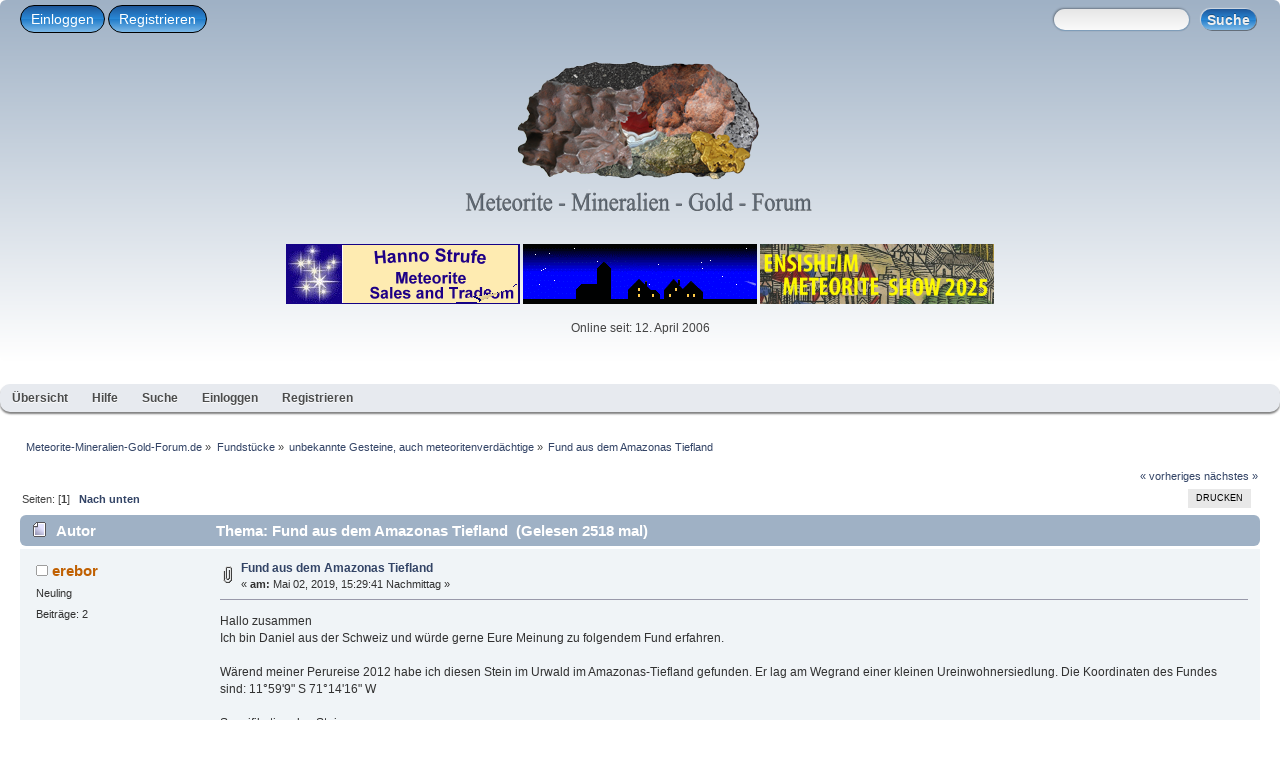

--- FILE ---
content_type: text/html; charset=UTF-8
request_url: https://www.jgr-apolda.eu/index.php?topic=12336.0
body_size: 27901
content:
<!DOCTYPE html PUBLIC "-//W3C//DTD XHTML 1.0 Transitional//EN" "http://www.w3.org/TR/xhtml1/DTD/xhtml1-transitional.dtd">
<html xmlns="http://www.w3.org/1999/xhtml">
<head><link rel="stylesheet" type="text/css" href="https://www.jgr-apolda.eu/Themes/mobile-desktop/css/index.css?fin20" /><style  type="text/css">
body{background:#fff;}
body{font:78%/130% verdana, Helvetica, sans-serif;}
.windowbg, #preview_body{background-color:#f0f4f7;}
.windowbg, #preview_body{color:#323232;}
.windowbg2, #preview_body{background-color:#e8ecef;}
.windowbg2, #preview_body{color:#323232;}
.windowbg3, #preview_body{background-color:#f0f4f7;}
.windowbg3, #preview_body{color:#000;}
h3.catbg, h3.catbg2, h3.titlebg, h4.titlebg, h4.catbg{overflow:hidden;height:31px;line-height:31px;font-size:1.2em;font-weight:bold;}
h3.catbg a:link, h3.catbg a:visited, h4.catbg a:link, h4.catbg a:visited, h3.catbg, .table_list tbody.header td, .table_list tbody.header td a{color:#fff;}
h3.titlebg a, h3.titlebg, h4.titlebg, h4.titlebg a{color:#323232;}
div.cat_bar{background:#9fb1c5;}
div.cat_bar{border-radius: 6px;}
div.title_barIC{background:#e7eaef;}
div.title_barIC{border-radius: 6px;}
.dropmenu {background:#e7eaef;}
.dropmenu {border-radius:10px;}
.dropmenu {margin-bottom: 10px;}
.dropmenu a{color:#4b4c4c;}
.dropmenu .current a, .dropmenu li:hover > a{background:#fd9604;}
.dropmenu ul{background:#eeeeee;}
.dropmenu ul{border-radius: 6px;}
#header{background:linear-gradient(to bottom, #9fb1c5 0%, #FFFFFF 100%);}
#header{margin-bottom: 10px;}
#header{border-radius:6px;}
#content_section{background:#ffffff;}
#content_section{border-radius: 6px;}
h1.forumtitle{font-family:verdana, Helvetica, sans-serif;}
h1.forumtitle{font-size:1.8em;}
h1.forumtitle a{color:#000;}
.table_list tbody.content td.info a.subject{font-size:110%;}
.table_list tbody.content td.info a.subject{color:#d97b33;}
</style><script type="text/javascript" src="https://www.jgr-apolda.eu/Themes/mobile-desktop/scripts/script.js?fin20"></script>
	<script type="text/javascript" src="https://www.jgr-apolda.eu/Themes/mobile-desktop/scripts/theme.js?fin20"></script>
	<script type="text/javascript"><!-- // --><![CDATA[
		var smf_theme_url = "https://www.jgr-apolda.eu/Themes/mobile-desktop";
		var smf_default_theme_url = "https://www.jgr-apolda.eu/Themes/default";
		var smf_images_url = "https://www.jgr-apolda.eu/Themes/mobile-desktop/images";
		var smf_scripturl = "https://www.jgr-apolda.eu/index.php?PHPSESSID=4kogel9ls8bt393l634qgt8ns2&amp;";
		var smf_iso_case_folding = false;
		var smf_charset = "UTF-8";
		var ajax_notification_text = "Lade...";
		var ajax_notification_cancel_text = "Abbrechen";
	// ]]></script><meta name="viewport" content="width=device-width, initial-scale=1"/>
	<meta http-equiv="Content-Type" content="text/html; charset=UTF-8" />
	<meta name="description" content="Fund aus dem Amazonas Tiefland" />
	<title>Fund aus dem Amazonas Tiefland</title>
	<link rel="canonical" href="https://www.jgr-apolda.eu/index.php?topic=12336.0" />
	<link rel="help" href="https://www.jgr-apolda.eu/index.php?PHPSESSID=4kogel9ls8bt393l634qgt8ns2&amp;action=help" />
	<link rel="search" href="https://www.jgr-apolda.eu/index.php?PHPSESSID=4kogel9ls8bt393l634qgt8ns2&amp;action=search" />
	<link rel="contents" href="https://www.jgr-apolda.eu/index.php?PHPSESSID=4kogel9ls8bt393l634qgt8ns2&amp;" />
	<link rel="alternate" type="application/rss+xml" title="Meteorite-Mineralien-Gold-Forum.de - RSS" href="https://www.jgr-apolda.eu/index.php?PHPSESSID=4kogel9ls8bt393l634qgt8ns2&amp;type=rss;action=.xml" />
	<link rel="prev" href="https://www.jgr-apolda.eu/index.php?PHPSESSID=4kogel9ls8bt393l634qgt8ns2&amp;topic=12336.0;prev_next=prev" />
	<link rel="next" href="https://www.jgr-apolda.eu/index.php?PHPSESSID=4kogel9ls8bt393l634qgt8ns2&amp;topic=12336.0;prev_next=next" />
	<link rel="index" href="https://www.jgr-apolda.eu/index.php?PHPSESSID=4kogel9ls8bt393l634qgt8ns2&amp;board=13.0" />
</head>
<body>
<div id="wrapper" style="width: 100%">
<div id="header"><div class="frame"><div id="top_section"><div class="user"><script type="text/javascript" src="https://www.jgr-apolda.eu/Themes/mobile-desktop/scripts/sha1.js"></script>
				<form id="guest_form" action="https://www.jgr-apolda.eu/index.php?PHPSESSID=4kogel9ls8bt393l634qgt8ns2&amp;action=login2" method="post" accept-charset="UTF-8"  onsubmit="hashLoginPassword(this, 'efd70e111b089ff564e34c2ada056fb2');">
				<label for="popupwindows" class="teknoromibutton">Einloggen</label>
				<label class="teknoromibutton"><a href="https://www.jgr-apolda.eu/index.php?PHPSESSID=4kogel9ls8bt393l634qgt8ns2&amp;action=register">Registrieren</a></label>
                <input type="checkbox" class="teknoromiwindows" id="popupwindows" name="popupwindows"/>
                <label class="popupwindows">
					<span style="float: left; margin-top: 10px;">Username:</span><input name="user" class="form-text" type="text"/>
					<span style="float: left; margin-top: 24px;">Passwort:</span><input name="passwrd" class="form-text" type="password"/>
					<input type="submit" value="Einloggen" class="button_submit" /><input type="hidden" name="hash_passwrd" value="" /><input type="hidden" name="ad15e1297b" value="efd70e111b089ff564e34c2ada056fb2" /><br /><label for="popupwindows" class="tekbutton" id="close">X</label>
					</label></form></div><div class="news normaltext">
				<form id="search_form" action="https://www.jgr-apolda.eu/index.php?PHPSESSID=4kogel9ls8bt393l634qgt8ns2&amp;action=search2" method="post" accept-charset="UTF-8">
					<input type="text" name="search" value="" class="input_text" />&nbsp;
					<input type="submit" name="submit" value="Suche" class="button_submit" />
					<input type="hidden" name="advanced" value="0" /><input type="hidden" name="topic" value="12336" /><map name="Logo" id="Logo">
 <area shape="poly" coords="88,31,89,32,144,40,154,43,176,38,198,18,169,13,128,14,100,20" href="#" alt="Meteorit NWA 5797 - CM2" title="Meteorit NWA 5797 - CM2" />
 <area shape="poly" coords="85,31,86,32,151,43,176,40,179,51,173,64,163,64,160,75,155,73,156,81,162,91,167,109,166,120,155,114,128,124,99,123,84,128,74,118,57,114,53,101,54,80,65,48" href="#" alt="Eisenmeteorit Sikhote Alin" title="Eisenmeteorit Sikhote Alin" />
 <area shape="poly" coords="199,17,200,18,245,16,261,32,270,58,268,74,257,86,247,87,233,82,226,86,202,88,186,77,177,60,178,37" href="#" alt="Eisenmeteorit Henbury" title="Eisenmeteorit Henbury" />
 <area shape="poly" coords="262,31,263,32,271,59,269,76,260,86,265,94,283,104,293,76,284,54,270,33" href="#" alt="Eisenmeteorit NWA 5549" title="Eisenmeteorit NWA 5549" />
 <area shape="poly" coords="250,90,251,91,257,86,264,89,266,96,278,100,285,107,275,123,248,124,235,110,237,104,226,91,227,86,234,82" href="#" alt="Goldnugget" title="Goldnugget" />
 <area shape="poly" coords="176,60,177,61,186,79,193,84,186,93,164,99,160,84,157,75,165,65" href="#" alt="Achat (USA)" title="Achat (USA)" />
 <area shape="poly" coords="193,85,194,86,204,90,174,108,166,104,164,100,185,93" href="#" alt="Meteorit Amahata Sitta - MS-CH" title="Meteorit Amahata Sitta - MS-CH" />
 <area shape="poly" coords="203,90,204,91,224,87,234,108,245,122,231,127,216,124,198,129,179,116,176,109" href="#" alt="Meteorit NWA 7325 - ung. Achondrit" title="Meteorit NWA 7325 - ung. Achondrit" />
 <area shape="poly" coords="167,109,168,110,177,109,182,119,197,130,169,129,136,129,130,125,153,115,165,121" href="#" alt="Meteorit Dhofar 735 - CM2" title="Meteorit Dhofar 735 - CM2" />
</map></form></div></div>
          <h1 class="forumtitle">
				<a href="https://www.jgr-apolda.eu/index.php?PHPSESSID=4kogel9ls8bt393l634qgt8ns2&amp;"><img src="https://www.jgr-apolda.eu/smflogo.png" class="bild" alt="Meteorite-Mineralien-Gold-Forum.de" usemap="#Logo" /></a>
			</h1><div id="siteslogan" class="floatright"> </div>
		<br class="clear" /><div style="" align="center">
<a href="http://www.strufe.net" target="_blank" rel="noopener">
<img border="0" class="bild1" src="https://www.jgr-apolda.eu/UV/F-Bilder/banner/Hanno.gif">
</a>
<a href="http://www.meteorite.de/" target="_blank" rel="noopener">
<img border="0" class="bild1" src="https://www.jgr-apolda.eu/UV/F-Bilder/banner/meteorite.de.gif">
</a>
<a href="https://karmaka.de/?page_id=30851" target="_blank" rel="noopener">
<img border="0" class="bild1" src="https://www.jgr-apolda.eu/UV/F-Bilder/banner/ensisheim23.jpg">
</a>
</div><p style="text-align: center;">Online seit: 12. April 2006<br /></p>
	</div></div><ul class="dropmenu"><li id="button_home"><a class="active " href="https://www.jgr-apolda.eu/index.php?PHPSESSID=4kogel9ls8bt393l634qgt8ns2&amp;"><span class="last ">Übersicht</span></a></li><li id="button_help"><a class="" href="https://www.jgr-apolda.eu/index.php?PHPSESSID=4kogel9ls8bt393l634qgt8ns2&amp;action=help"><span class="">Hilfe</span></a></li><li id="button_search"><a class="" href="https://www.jgr-apolda.eu/index.php?PHPSESSID=4kogel9ls8bt393l634qgt8ns2&amp;action=search"><span class="">Suche</span></a></li><li id="button_login"><a class="" href="https://www.jgr-apolda.eu/index.php?PHPSESSID=4kogel9ls8bt393l634qgt8ns2&amp;action=login"><span class="">Einloggen</span></a></li><li id="button_register"><a class="" href="https://www.jgr-apolda.eu/index.php?PHPSESSID=4kogel9ls8bt393l634qgt8ns2&amp;action=register"><span class="last ">Registrieren</span></a></li></ul><div id="content_section"><div class="frame"><div id="main_content_section"><div class="navigate_section">
		<ul>
			<li>
				<a href="https://www.jgr-apolda.eu/index.php?PHPSESSID=4kogel9ls8bt393l634qgt8ns2&amp;"><span>Meteorite-Mineralien-Gold-Forum.de</span></a> &#187;</li>
			<li>
				<a href="https://www.jgr-apolda.eu/index.php?PHPSESSID=4kogel9ls8bt393l634qgt8ns2&amp;#c5"><span>Fundstücke</span></a> &#187;</li>
			<li>
				<a href="https://www.jgr-apolda.eu/index.php?PHPSESSID=4kogel9ls8bt393l634qgt8ns2&amp;board=13.0"><span>unbekannte Gesteine, auch meteoritenverdächtige</span></a> &#187;</li>
			<li class="last">
				<a href="https://www.jgr-apolda.eu/index.php?PHPSESSID=4kogel9ls8bt393l634qgt8ns2&amp;topic=12336.0"><span>Fund aus dem Amazonas Tiefland</span></a></li></ul></div>
			<a id="top"></a>
			<a id="msg146646"></a>
			<div class="pagesection">
				<div class="nextlinks"><a href="https://www.jgr-apolda.eu/index.php?PHPSESSID=4kogel9ls8bt393l634qgt8ns2&amp;topic=12336.0;prev_next=prev#new">« vorheriges</a> <a href="https://www.jgr-apolda.eu/index.php?PHPSESSID=4kogel9ls8bt393l634qgt8ns2&amp;topic=12336.0;prev_next=next#new">nächstes »</a></div><div class="buttonlist floatright"><ul>
				<li><a class="button_strip_print" href="https://www.jgr-apolda.eu/index.php?PHPSESSID=4kogel9ls8bt393l634qgt8ns2&amp;action=printpage;topic=12336.0" rel="new_win nofollow"><span class="last">Drucken</span></a></li></ul></div>
				<div class="pagelinks floatleft">Seiten: [<strong>1</strong>]   &nbsp;&nbsp;<a href="#lastPost"><strong>Nach unten</strong></a></div>
			</div>
			<div id="forumposts">
				<div class="cat_bar">
					<h3 class="catbg">
						<img src="https://www.jgr-apolda.eu/Themes/mobile-desktop/images/topic/normal_post.gif" align="bottom" alt="" />
						<span id="author">Autor</span>
						Thema: Fund aus dem Amazonas Tiefland &nbsp;(Gelesen 2518 mal)
					</h3>
				</div>
				<form action="https://www.jgr-apolda.eu/index.php?PHPSESSID=4kogel9ls8bt393l634qgt8ns2&amp;action=quickmod2;topic=12336.0" method="post" accept-charset="UTF-8" name="quickModForm" id="quickModForm" style="margin: 0;" onsubmit="return oQuickModify.bInEditMode ? oQuickModify.modifySave('efd70e111b089ff564e34c2ada056fb2', 'ad15e1297b') : false">
				<div class="windowbg">
					<span class="topslice"><span></span></span>
					<div class="post_wrapper">
						<div class="poster">
							<h4>
								<img src="https://www.jgr-apolda.eu/Themes/mobile-desktop/images/useroff.gif" alt="Offline" />
								<a href="https://www.jgr-apolda.eu/index.php?PHPSESSID=4kogel9ls8bt393l634qgt8ns2&amp;action=profile;u=2960" title="Profil anzeigen von erebor">erebor</a>
							</h4>
							<ul class="reset smalltext" id="msg_146646_extra_info">
								<li class="postgroup">Neuling</li>
								<li class="stars"></li>
								<li class="postcount">Beiträge: 2</li>
								<li class="profile">
									<ul>
									</ul>
								</li>
							</ul>
						</div>
						<div class="postarea">
							<div class="flow_hidden">
								<div class="keyinfo">
									<div class="messageicon">
										<img src="https://www.jgr-apolda.eu/Themes/mobile-desktop/images/post/clip.gif" alt="" />
									</div>
									<h5 id="subject_146646">
										<a href="https://www.jgr-apolda.eu/index.php?PHPSESSID=4kogel9ls8bt393l634qgt8ns2&amp;topic=12336.msg146646#msg146646" rel="nofollow">Fund aus dem Amazonas Tiefland</a>
									</h5>
									<div class="smalltext">&#171; <strong> am:</strong> Mai 02, 2019, 15:29:41 Nachmittag &#187;</div>
									<div id="msg_146646_quick_mod"></div>
								</div>
							</div>
							<div class="post">
								<div class="inner" id="msg_146646">Hallo zusammen<br />Ich bin Daniel aus der Schweiz und würde gerne Eure Meinung zu folgendem Fund erfahren.<br /><br />Wärend meiner Perureise 2012 habe ich diesen Stein im Urwald im Amazonas-Tiefland gefunden. Er lag am Wegrand einer kleinen Ureinwohnersiedlung. Die Koordinaten des Fundes sind: 11°59&#039;9&quot; S 71°14&#039;16&quot; W<br /><br />Spezifikation des Steins<br />- die Form ist in etwa Tropfenförmig abgeflacht, ca. 3cm Durchmesser<br />- er hat eine dunkelbraune, glänzende Oberfläche<br />- ein Abplatzer der äussersten Kruste zeigt einen etwas helleren Kern<br />- das Gewicht beträgt 53g<br />- das Volumen ist ca. 17.5cm3<br />- dies ergibt ein spezifisches Gewicht von ca. 30g/cm3<br />- nicht magnetisch<br /><br />Ich habe das Ding von einem Freund chemisch analysieren lassen.<br /><br />Das Resultat der Analyse, sowie weitere Bilder findet Ihr hier: <a href="https://1drv.ms/f/s!AtjVgelJ0Z_EySD9PBlcs98hgUh-" class="bbc_link" target="_blank" rel="noopener noreferrer">https://1drv.ms/f/s!AtjVgelJ0Z_EySD9PBlcs98hgUh-</a></div>
							</div>
						</div>
						<div class="moderatorbar">
							<div class="smalltext modified" id="modified_146646">
							</div>
							<div class="smalltext reportlinks">
								<img src="https://www.jgr-apolda.eu/Themes/mobile-desktop/images/ip.gif" alt="" />
								Gespeichert
							</div>
						</div>
					</div>
					<span class="botslice"><span></span></span>
				</div>
				<hr class="post_separator" />
				<a id="msg146647"></a>
				<div class="windowbg2">
					<span class="topslice"><span></span></span>
					<div class="post_wrapper">
						<div class="poster">
							<h4>
								<img src="https://www.jgr-apolda.eu/Themes/mobile-desktop/images/useroff.gif" alt="Offline" />
								<a href="https://www.jgr-apolda.eu/index.php?PHPSESSID=4kogel9ls8bt393l634qgt8ns2&amp;action=profile;u=1617" title="Profil anzeigen von Murchison´s friend">Murchison´s friend</a>
							</h4>
							<ul class="reset smalltext" id="msg_146647_extra_info">
								<li class="postgroup">Foren-Meister</li>
								<li class="stars"><img src="https://www.jgr-apolda.eu/Themes/mobile-desktop/images/2_4star.gif" alt="*" /></li>
								<li class="postcount">Beiträge: 2488</li>
								<li class="profile">
									<ul>
									</ul>
								</li>
							</ul>
						</div>
						<div class="postarea">
							<div class="flow_hidden">
								<div class="keyinfo">
									<div class="messageicon">
										<img src="https://www.jgr-apolda.eu/Themes/mobile-desktop/images/post/xx.gif" alt="" />
									</div>
									<h5 id="subject_146647">
										<a href="https://www.jgr-apolda.eu/index.php?PHPSESSID=4kogel9ls8bt393l634qgt8ns2&amp;topic=12336.msg146647#msg146647" rel="nofollow">Re: Fund aus dem Amazonas Tiefland</a>
									</h5>
									<div class="smalltext">&#171; <strong>Antwort #1 am:</strong> Mai 02, 2019, 15:53:16 Nachmittag &#187;</div>
									<div id="msg_146647_quick_mod"></div>
								</div>
							</div>
							<div class="post">
								<div class="inner" id="msg_146647">grüß Dich Daniel,<br /><br />willkommen bei uns ! <br /><br />Ich hab zwar keine Ahnung, was das ist, aber Meteorit ist es keiner !<br /><br />LG,<br />Michael<br /><br /><br /></div>
							</div>
						</div>
						<div class="moderatorbar">
							<div class="smalltext modified" id="modified_146647">
							</div>
							<div class="smalltext reportlinks">
								<img src="https://www.jgr-apolda.eu/Themes/mobile-desktop/images/ip.gif" alt="" />
								Gespeichert
							</div>
							<div class="signature" id="msg_146647_signature">Murchison`s friend ist für alles Neue offen - besonders um Meteorite zu finden !</div>
						</div>
					</div>
					<span class="botslice"><span></span></span>
				</div>
				<hr class="post_separator" />
				<a id="msg146655"></a>
				<div class="windowbg">
					<span class="topslice"><span></span></span>
					<div class="post_wrapper">
						<div class="poster">
							<h4>
								<img src="https://www.jgr-apolda.eu/Themes/mobile-desktop/images/useroff.gif" alt="Offline" />
								<a href="https://www.jgr-apolda.eu/index.php?PHPSESSID=4kogel9ls8bt393l634qgt8ns2&amp;action=profile;u=2873" title="Profil anzeigen von Muschgard">Muschgard</a>
							</h4>
							<ul class="reset smalltext" id="msg_146655_extra_info">
								<li class="postgroup">Inspektor</li>
								<li class="stars"><img src="https://www.jgr-apolda.eu/Themes/mobile-desktop/images/star1.gif" alt="*" /><img src="https://www.jgr-apolda.eu/Themes/mobile-desktop/images/star1.gif" alt="*" /><img src="https://www.jgr-apolda.eu/Themes/mobile-desktop/images/star1.gif" alt="*" /></li>
								<li class="postcount">Beiträge: 82</li>
								<li class="profile">
									<ul>
									</ul>
								</li>
							</ul>
						</div>
						<div class="postarea">
							<div class="flow_hidden">
								<div class="keyinfo">
									<div class="messageicon">
										<img src="https://www.jgr-apolda.eu/Themes/mobile-desktop/images/post/xx.gif" alt="" />
									</div>
									<h5 id="subject_146655">
										<a href="https://www.jgr-apolda.eu/index.php?PHPSESSID=4kogel9ls8bt393l634qgt8ns2&amp;topic=12336.msg146655#msg146655" rel="nofollow">Re: Fund aus dem Amazonas Tiefland</a>
									</h5>
									<div class="smalltext">&#171; <strong>Antwort #2 am:</strong> Mai 02, 2019, 21:15:13 Nachmittag &#187;</div>
									<div id="msg_146655_quick_mod"></div>
								</div>
							</div>
							<div class="post">
								<div class="inner" id="msg_146655">Hallo,<br /><br />das ist eine Limonitkonkretion, auch die Analyseergebnisse sprechen dafür.<br /><br />Grüße,<br />Michael</div>
							</div>
						</div>
						<div class="moderatorbar">
							<div class="smalltext modified" id="modified_146655">
							</div>
							<div class="smalltext reportlinks">
								<img src="https://www.jgr-apolda.eu/Themes/mobile-desktop/images/ip.gif" alt="" />
								Gespeichert
							</div>
						</div>
					</div>
					<span class="botslice"><span></span></span>
				</div>
				<hr class="post_separator" />
				<a id="msg146744"></a>
				<div class="windowbg2">
					<span class="topslice"><span></span></span>
					<div class="post_wrapper">
						<div class="poster">
							<h4>
								<img src="https://www.jgr-apolda.eu/Themes/mobile-desktop/images/useroff.gif" alt="Offline" />
								<a href="https://www.jgr-apolda.eu/index.php?PHPSESSID=4kogel9ls8bt393l634qgt8ns2&amp;action=profile;u=2960" title="Profil anzeigen von erebor">erebor</a>
							</h4>
							<ul class="reset smalltext" id="msg_146744_extra_info">
								<li class="postgroup">Neuling</li>
								<li class="stars"></li>
								<li class="postcount">Beiträge: 2</li>
								<li class="profile">
									<ul>
									</ul>
								</li>
							</ul>
						</div>
						<div class="postarea">
							<div class="flow_hidden">
								<div class="keyinfo">
									<div class="messageicon">
										<img src="https://www.jgr-apolda.eu/Themes/mobile-desktop/images/post/xx.gif" alt="" />
									</div>
									<h5 id="subject_146744">
										<a href="https://www.jgr-apolda.eu/index.php?PHPSESSID=4kogel9ls8bt393l634qgt8ns2&amp;topic=12336.msg146744#msg146744" rel="nofollow">Re: Fund aus dem Amazonas Tiefland</a>
									</h5>
									<div class="smalltext">&#171; <strong>Antwort #3 am:</strong> Mai 07, 2019, 09:27:37 Vormittag &#187;</div>
									<div id="msg_146744_quick_mod"></div>
								</div>
							</div>
							<div class="post">
								<div class="inner" id="msg_146744">Danke für die prompten Antworten&nbsp; <img src="https://www.jgr-apolda.eu/Smileys/default/super.gif" alt="&#58;super&#58;" title="super" class="smiley" /><br />Auch wenn es sich um ein wertloses Allerweltsgestein handelt, werde ich ihn trotzdem als Souvenir behalten&nbsp; <img src="https://www.jgr-apolda.eu/Smileys/default/laughing.gif" alt="&#58;laughing&#58;" title="laughing" class="smiley" /><br /><br />LG Daniel</div>
							</div>
						</div>
						<div class="moderatorbar">
							<div class="smalltext modified" id="modified_146744">
							</div>
							<div class="smalltext reportlinks">
								<img src="https://www.jgr-apolda.eu/Themes/mobile-desktop/images/ip.gif" alt="" />
								Gespeichert
							</div>
						</div>
					</div>
					<span class="botslice"><span></span></span>
				</div>
				<hr class="post_separator" />
				</form>
			</div>
			<a id="lastPost"></a>
			<div class="pagesection">
				<div class="buttonlist floatright"><ul>
				<li><a class="button_strip_print" href="https://www.jgr-apolda.eu/index.php?PHPSESSID=4kogel9ls8bt393l634qgt8ns2&amp;action=printpage;topic=12336.0" rel="new_win nofollow"><span class="last">Drucken</span></a></li></ul></div>
				<div class="pagelinks floatleft">Seiten: [<strong>1</strong>]   &nbsp;&nbsp;<a href="#top"><strong>Nach oben</strong></a></div>
				<div class="nextlinks_bottom"><a href="https://www.jgr-apolda.eu/index.php?PHPSESSID=4kogel9ls8bt393l634qgt8ns2&amp;topic=12336.0;prev_next=prev#new">« vorheriges</a> <a href="https://www.jgr-apolda.eu/index.php?PHPSESSID=4kogel9ls8bt393l634qgt8ns2&amp;topic=12336.0;prev_next=next#new">nächstes »</a></div>
			</div><div class="navigate_section">
		<ul>
			<li>
				<a href="https://www.jgr-apolda.eu/index.php?PHPSESSID=4kogel9ls8bt393l634qgt8ns2&amp;"><span>Meteorite-Mineralien-Gold-Forum.de</span></a> &#187;</li>
			<li>
				<a href="https://www.jgr-apolda.eu/index.php?PHPSESSID=4kogel9ls8bt393l634qgt8ns2&amp;#c5"><span>Fundstücke</span></a> &#187;</li>
			<li>
				<a href="https://www.jgr-apolda.eu/index.php?PHPSESSID=4kogel9ls8bt393l634qgt8ns2&amp;board=13.0"><span>unbekannte Gesteine, auch meteoritenverdächtige</span></a> &#187;</li>
			<li class="last">
				<a href="https://www.jgr-apolda.eu/index.php?PHPSESSID=4kogel9ls8bt393l634qgt8ns2&amp;topic=12336.0"><span>Fund aus dem Amazonas Tiefland</span></a></li></ul></div>
			<div id="moderationbuttons"></div>
			<div class="plainbox" id="display_jump_to">&nbsp;</div>
		<br class="clear" />
				<script type="text/javascript" src="https://www.jgr-apolda.eu/Themes/default/scripts/topic.js"></script>
				<script type="text/javascript"><!-- // --><![CDATA[
					if ('XMLHttpRequest' in window)
					{
						var oQuickModify = new QuickModify({
							sScriptUrl: smf_scripturl,
							bShowModify: true,
							iTopicId: 12336,
							sTemplateBodyEdit: '\n\t\t\t\t\t\t\t\t<div id="quick_edit_body_container" style="width: 90%">\n\t\t\t\t\t\t\t\t\t<div id="error_box" style="padding: 4px;" class="error"><' + '/div>\n\t\t\t\t\t\t\t\t\t<textarea class="editor" name="message" rows="12" style="width: 100%; margin-bottom: 10px;" tabindex="1">%body%<' + '/textarea><br />\n\t\t\t\t\t\t\t\t\t<input type="hidden" name="ad15e1297b" value="efd70e111b089ff564e34c2ada056fb2" />\n\t\t\t\t\t\t\t\t\t<input type="hidden" name="topic" value="12336" />\n\t\t\t\t\t\t\t\t\t<input type="hidden" name="msg" value="%msg_id%" />\n\t\t\t\t\t\t\t\t\t<div class="righttext">\n\t\t\t\t\t\t\t\t\t\t<input type="submit" name="post" value="Speichern" tabindex="2" onclick="return oQuickModify.modifySave(\'efd70e111b089ff564e34c2ada056fb2\', \'ad15e1297b\');" accesskey="s" class="button_submit" />&nbsp;&nbsp;<input type="submit" name="cancel" value="Abbrechen" tabindex="3" onclick="return oQuickModify.modifyCancel();" class="button_submit" />\n\t\t\t\t\t\t\t\t\t<' + '/div>\n\t\t\t\t\t\t\t\t<' + '/div>',
							sTemplateSubjectEdit: '<input type="text" style="width: 90%;" name="subject" value="%subject%" size="80" maxlength="80" tabindex="4" class="input_text" />',
							sTemplateBodyNormal: '%body%',
							sTemplateSubjectNormal: '<a hr'+'ef="https://www.jgr-apolda.eu/index.php?PHPSESSID=4kogel9ls8bt393l634qgt8ns2&amp;'+'?topic=12336.msg%msg_id%#msg%msg_id%" rel="nofollow">%subject%<' + '/a>',
							sTemplateTopSubject: 'Thema: %subject% &nbsp;(Gelesen 2518 mal)',
							sErrorBorderStyle: '1px solid red'
						});

						aJumpTo[aJumpTo.length] = new JumpTo({
							sContainerId: "display_jump_to",
							sJumpToTemplate: "<label class=\"smalltext\" for=\"%select_id%\">Gehe zu:<" + "/label> %dropdown_list%",
							iCurBoardId: 13,
							iCurBoardChildLevel: 0,
							sCurBoardName: "unbekannte Gesteine, auch meteoritenverdächtige",
							sBoardChildLevelIndicator: "==",
							sBoardPrefix: "=> ",
							sCatSeparator: "-----------------------------",
							sCatPrefix: "",
							sGoButtonLabel: "Los"
						});

						aIconLists[aIconLists.length] = new IconList({
							sBackReference: "aIconLists[" + aIconLists.length + "]",
							sIconIdPrefix: "msg_icon_",
							sScriptUrl: smf_scripturl,
							bShowModify: true,
							iBoardId: 13,
							iTopicId: 12336,
							sSessionId: "efd70e111b089ff564e34c2ada056fb2",
							sSessionVar: "ad15e1297b",
							sLabelIconList: "Nachrichten Icon",
							sBoxBackground: "transparent",
							sBoxBackgroundHover: "#ffffff",
							iBoxBorderWidthHover: 1,
							sBoxBorderColorHover: "#adadad" ,
							sContainerBackground: "#ffffff",
							sContainerBorder: "1px solid #adadad",
							sItemBorder: "1px solid #ffffff",
							sItemBorderHover: "1px dotted gray",
							sItemBackground: "transparent",
							sItemBackgroundHover: "#e0e0f0"
						});
					}
				// ]]></script></div></div></div><div align="center">&nbsp;&nbsp;&nbsp;<a href="https://www.jgr-apolda.eu/index.php?PHPSESSID=4kogel9ls8bt393l634qgt8ns2&amp;topic=12067.0"><strong>Impressum</strong></a> --- <a href="https://www.jgr-apolda.eu/index.php?PHPSESSID=4kogel9ls8bt393l634qgt8ns2&amp;topic=12066.0"><strong>Datenschutzerkl&auml;rung</strong></a></div><a id="news"></a><p></p><div align="center"><a href="https://siwecos.de/scanned-by-siwecos?data-siwecos=www.jgr-apolda.eu" target="_blank" rel="noopener"><img src="https://siwecos.de/wp-content/plugins/seal-of-trust/seal.php/www.jgr-apolda.eu/d.m.y" alt="" width="150" /></a></div>
	<div id="footer_section"><div class="frame">
		<ul class="reset"><li class="copyright">
			<span class="smalltext" style="display: inline; visibility: visible; font-family: Verdana, Arial, sans-serif;"><a href="https://www.jgr-apolda.eu/index.php?PHPSESSID=4kogel9ls8bt393l634qgt8ns2&amp;action=credits" title="Simple Machines Forum" target="_blank" class="new_win">SMF-credits</a> |
<a href="https://www.simplemachines.org/about/smf/license.php" title="Lizenz" target="_blank" class="new_win">SMF &copy; 2025</a>, <a href="http://www.simplemachines.org" title="Simple Machines" target="_blank" class="new_win">Simple Machines</a>
			</span></li><li>Theme: <a href="http://smf.konusal.com" title="smf destek" target="_blank" rel="noopener">smf destek</a></li></ul><p>Seite erstellt in 0.129 Sekunden mit 22 Abfragen.</p></div></div></div> 
<script src="jquery.min.js"></script>
<script src="jquery.rwdImageMaps.min.js"></script>
<script>
$('img[usemap]').rwdImageMaps();
</script>
</body></html>